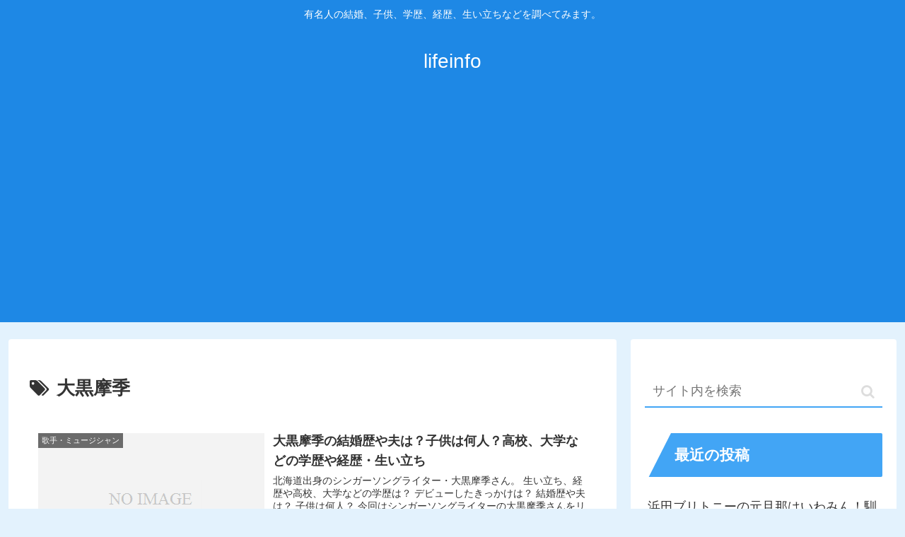

--- FILE ---
content_type: text/html; charset=utf-8
request_url: https://www.google.com/recaptcha/api2/aframe
body_size: 270
content:
<!DOCTYPE HTML><html><head><meta http-equiv="content-type" content="text/html; charset=UTF-8"></head><body><script nonce="sgYRLijTj6ZnkY4khyUTBQ">/** Anti-fraud and anti-abuse applications only. See google.com/recaptcha */ try{var clients={'sodar':'https://pagead2.googlesyndication.com/pagead/sodar?'};window.addEventListener("message",function(a){try{if(a.source===window.parent){var b=JSON.parse(a.data);var c=clients[b['id']];if(c){var d=document.createElement('img');d.src=c+b['params']+'&rc='+(localStorage.getItem("rc::a")?sessionStorage.getItem("rc::b"):"");window.document.body.appendChild(d);sessionStorage.setItem("rc::e",parseInt(sessionStorage.getItem("rc::e")||0)+1);localStorage.setItem("rc::h",'1769653594480');}}}catch(b){}});window.parent.postMessage("_grecaptcha_ready", "*");}catch(b){}</script></body></html>